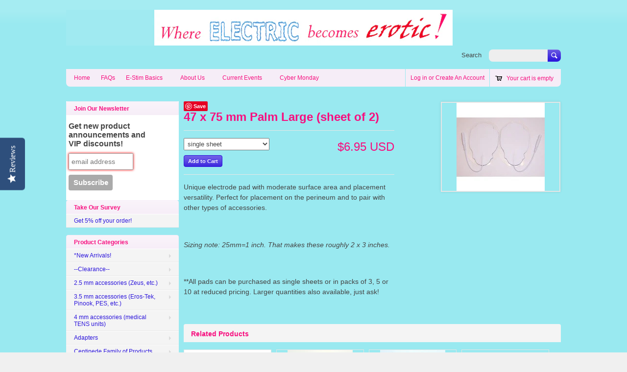

--- FILE ---
content_type: text/html; charset=utf-8
request_url: https://www.currentpleasures.com/products/electrodes-palm-47x75pkg-of-2
body_size: 15264
content:
<!doctype html>
<!--[if lt IE 7 ]> <html lang="en" class="no-js ie6"> <![endif]-->
<!--[if IE 7 ]>    <html lang="en" class="no-js ie7"> <![endif]-->
<!--[if IE 8 ]>    <html lang="en" class="no-js ie8"> <![endif]-->
<!--[if (gt IE 9)|!(IE)]><!--> <html lang="en" class="no-js"> <!--<![endif]-->
<head>










<script type="text/javascript">
(function e(){var e=document.createElement("script");e.type="text/javascript",e.async=true,e.src="//staticw2.yotpo.com/Wc2ni0TkqDV4rBqXKar1ct9xyvFPyAUzpxbtYM8Q/widget.js";var t=document.getElementsByTagName("script")[0];t.parentNode.insertBefore(e,t)})();
</script>
  
  <meta charset="UTF-8">
  <meta http-equiv="X-UA-Compatible" content="IE=edge,chrome=1">
  <link rel="canonical" href="https://www.currentpleasures.com/products/electrodes-palm-47x75pkg-of-2" /> 
  
  
  
  
  <meta name="description" content="Unique electrode pad with moderate surface area and placement versatility. Perfect for placement on the perineum and to pair with other types of accessories.    Sizing note: 25mm=1 inch. That makes these roughly 2 x 3 inches.    **All pads can be purchased as single sheets or in packs of 3, 5 or 10 at reduced pricing. " />
  

  <meta property="og:site_name" content="Current Pleasures" />
  
  <meta property="og:image" content="//www.currentpleasures.com/cdn/shop/products/palm_large_thb_compact.jpg?v=1571264542" />
    

  
  <title>47 x 75 mm Palm Large (sheet of 2) | Current Pleasures</title>
    
   
  <script src="//www.currentpleasures.com/cdn/shop/t/21/assets/wishlist.js?v=183871450898750368321416801369" type="text/javascript"></script>

  
  <script>window.performance && window.performance.mark && window.performance.mark('shopify.content_for_header.start');</script><meta id="shopify-digital-wallet" name="shopify-digital-wallet" content="/1789815/digital_wallets/dialog">
<link rel="alternate" type="application/json+oembed" href="https://www.currentpleasures.com/products/electrodes-palm-47x75pkg-of-2.oembed">
<script async="async" src="/checkouts/internal/preloads.js?locale=en-US"></script>
<script id="shopify-features" type="application/json">{"accessToken":"d3fef30259a20d543861835df8f0499d","betas":["rich-media-storefront-analytics"],"domain":"www.currentpleasures.com","predictiveSearch":true,"shopId":1789815,"locale":"en"}</script>
<script>var Shopify = Shopify || {};
Shopify.shop = "current-pleasures.myshopify.com";
Shopify.locale = "en";
Shopify.currency = {"active":"USD","rate":"1.0"};
Shopify.country = "US";
Shopify.theme = {"name":"megatronic-2014-11-23-b-LIVE_SITE","id":8831116,"schema_name":null,"schema_version":null,"theme_store_id":null,"role":"main"};
Shopify.theme.handle = "null";
Shopify.theme.style = {"id":null,"handle":null};
Shopify.cdnHost = "www.currentpleasures.com/cdn";
Shopify.routes = Shopify.routes || {};
Shopify.routes.root = "/";</script>
<script type="module">!function(o){(o.Shopify=o.Shopify||{}).modules=!0}(window);</script>
<script>!function(o){function n(){var o=[];function n(){o.push(Array.prototype.slice.apply(arguments))}return n.q=o,n}var t=o.Shopify=o.Shopify||{};t.loadFeatures=n(),t.autoloadFeatures=n()}(window);</script>
<script id="shop-js-analytics" type="application/json">{"pageType":"product"}</script>
<script defer="defer" async type="module" src="//www.currentpleasures.com/cdn/shopifycloud/shop-js/modules/v2/client.init-shop-cart-sync_BT-GjEfc.en.esm.js"></script>
<script defer="defer" async type="module" src="//www.currentpleasures.com/cdn/shopifycloud/shop-js/modules/v2/chunk.common_D58fp_Oc.esm.js"></script>
<script defer="defer" async type="module" src="//www.currentpleasures.com/cdn/shopifycloud/shop-js/modules/v2/chunk.modal_xMitdFEc.esm.js"></script>
<script type="module">
  await import("//www.currentpleasures.com/cdn/shopifycloud/shop-js/modules/v2/client.init-shop-cart-sync_BT-GjEfc.en.esm.js");
await import("//www.currentpleasures.com/cdn/shopifycloud/shop-js/modules/v2/chunk.common_D58fp_Oc.esm.js");
await import("//www.currentpleasures.com/cdn/shopifycloud/shop-js/modules/v2/chunk.modal_xMitdFEc.esm.js");

  window.Shopify.SignInWithShop?.initShopCartSync?.({"fedCMEnabled":true,"windoidEnabled":true});

</script>
<script>(function() {
  var isLoaded = false;
  function asyncLoad() {
    if (isLoaded) return;
    isLoaded = true;
    var urls = ["\/\/backinstock.useamp.com\/widget\/1351_1767153138.js?category=bis\u0026v=6\u0026shop=current-pleasures.myshopify.com"];
    for (var i = 0; i < urls.length; i++) {
      var s = document.createElement('script');
      s.type = 'text/javascript';
      s.async = true;
      s.src = urls[i];
      var x = document.getElementsByTagName('script')[0];
      x.parentNode.insertBefore(s, x);
    }
  };
  if(window.attachEvent) {
    window.attachEvent('onload', asyncLoad);
  } else {
    window.addEventListener('load', asyncLoad, false);
  }
})();</script>
<script id="__st">var __st={"a":1789815,"offset":-25200,"reqid":"64c7a17d-b8e0-4261-89b0-2096f242aa3f-1769150026","pageurl":"www.currentpleasures.com\/products\/electrodes-palm-47x75pkg-of-2","u":"c9665e06a9db","p":"product","rtyp":"product","rid":106273110};</script>
<script>window.ShopifyPaypalV4VisibilityTracking = true;</script>
<script id="form-persister">!function(){'use strict';const t='contact',e='new_comment',n=[[t,t],['blogs',e],['comments',e],[t,'customer']],o='password',r='form_key',c=['recaptcha-v3-token','g-recaptcha-response','h-captcha-response',o],s=()=>{try{return window.sessionStorage}catch{return}},i='__shopify_v',u=t=>t.elements[r],a=function(){const t=[...n].map((([t,e])=>`form[action*='/${t}']:not([data-nocaptcha='true']) input[name='form_type'][value='${e}']`)).join(',');var e;return e=t,()=>e?[...document.querySelectorAll(e)].map((t=>t.form)):[]}();function m(t){const e=u(t);a().includes(t)&&(!e||!e.value)&&function(t){try{if(!s())return;!function(t){const e=s();if(!e)return;const n=u(t);if(!n)return;const o=n.value;o&&e.removeItem(o)}(t);const e=Array.from(Array(32),(()=>Math.random().toString(36)[2])).join('');!function(t,e){u(t)||t.append(Object.assign(document.createElement('input'),{type:'hidden',name:r})),t.elements[r].value=e}(t,e),function(t,e){const n=s();if(!n)return;const r=[...t.querySelectorAll(`input[type='${o}']`)].map((({name:t})=>t)),u=[...c,...r],a={};for(const[o,c]of new FormData(t).entries())u.includes(o)||(a[o]=c);n.setItem(e,JSON.stringify({[i]:1,action:t.action,data:a}))}(t,e)}catch(e){console.error('failed to persist form',e)}}(t)}const f=t=>{if('true'===t.dataset.persistBound)return;const e=function(t,e){const n=function(t){return'function'==typeof t.submit?t.submit:HTMLFormElement.prototype.submit}(t).bind(t);return function(){let t;return()=>{t||(t=!0,(()=>{try{e(),n()}catch(t){(t=>{console.error('form submit failed',t)})(t)}})(),setTimeout((()=>t=!1),250))}}()}(t,(()=>{m(t)}));!function(t,e){if('function'==typeof t.submit&&'function'==typeof e)try{t.submit=e}catch{}}(t,e),t.addEventListener('submit',(t=>{t.preventDefault(),e()})),t.dataset.persistBound='true'};!function(){function t(t){const e=(t=>{const e=t.target;return e instanceof HTMLFormElement?e:e&&e.form})(t);e&&m(e)}document.addEventListener('submit',t),document.addEventListener('DOMContentLoaded',(()=>{const e=a();for(const t of e)f(t);var n;n=document.body,new window.MutationObserver((t=>{for(const e of t)if('childList'===e.type&&e.addedNodes.length)for(const t of e.addedNodes)1===t.nodeType&&'FORM'===t.tagName&&a().includes(t)&&f(t)})).observe(n,{childList:!0,subtree:!0,attributes:!1}),document.removeEventListener('submit',t)}))}()}();</script>
<script integrity="sha256-4kQ18oKyAcykRKYeNunJcIwy7WH5gtpwJnB7kiuLZ1E=" data-source-attribution="shopify.loadfeatures" defer="defer" src="//www.currentpleasures.com/cdn/shopifycloud/storefront/assets/storefront/load_feature-a0a9edcb.js" crossorigin="anonymous"></script>
<script data-source-attribution="shopify.dynamic_checkout.dynamic.init">var Shopify=Shopify||{};Shopify.PaymentButton=Shopify.PaymentButton||{isStorefrontPortableWallets:!0,init:function(){window.Shopify.PaymentButton.init=function(){};var t=document.createElement("script");t.src="https://www.currentpleasures.com/cdn/shopifycloud/portable-wallets/latest/portable-wallets.en.js",t.type="module",document.head.appendChild(t)}};
</script>
<script data-source-attribution="shopify.dynamic_checkout.buyer_consent">
  function portableWalletsHideBuyerConsent(e){var t=document.getElementById("shopify-buyer-consent"),n=document.getElementById("shopify-subscription-policy-button");t&&n&&(t.classList.add("hidden"),t.setAttribute("aria-hidden","true"),n.removeEventListener("click",e))}function portableWalletsShowBuyerConsent(e){var t=document.getElementById("shopify-buyer-consent"),n=document.getElementById("shopify-subscription-policy-button");t&&n&&(t.classList.remove("hidden"),t.removeAttribute("aria-hidden"),n.addEventListener("click",e))}window.Shopify?.PaymentButton&&(window.Shopify.PaymentButton.hideBuyerConsent=portableWalletsHideBuyerConsent,window.Shopify.PaymentButton.showBuyerConsent=portableWalletsShowBuyerConsent);
</script>
<script data-source-attribution="shopify.dynamic_checkout.cart.bootstrap">document.addEventListener("DOMContentLoaded",(function(){function t(){return document.querySelector("shopify-accelerated-checkout-cart, shopify-accelerated-checkout")}if(t())Shopify.PaymentButton.init();else{new MutationObserver((function(e,n){t()&&(Shopify.PaymentButton.init(),n.disconnect())})).observe(document.body,{childList:!0,subtree:!0})}}));
</script>

<script>window.performance && window.performance.mark && window.performance.mark('shopify.content_for_header.end');</script>

  
    <link href='//fonts.googleapis.com/css?family=Arvo' rel='stylesheet' type='text/css'>
   

  <link href="//www.currentpleasures.com/cdn/shop/t/21/assets/style.css?v=129736158022738526351750722953" rel="stylesheet" type="text/css" media="all" />  
  <link href="//www.currentpleasures.com/cdn/shop/t/21/assets/facebox.css?v=24388858100639518761416801365" rel="stylesheet" type="text/css" media="all" />
  <script src="//www.currentpleasures.com/cdn/shopifycloud/storefront/assets/themes_support/option_selection-b017cd28.js" type="text/javascript"></script>
  
  <meta name="google-site-verification" content="weKMTrotOWfu7fp5OMx_nW25rQpsqN3TEdnVHGiFrnQ" />
<link href="https://monorail-edge.shopifysvc.com" rel="dns-prefetch">
<script>(function(){if ("sendBeacon" in navigator && "performance" in window) {try {var session_token_from_headers = performance.getEntriesByType('navigation')[0].serverTiming.find(x => x.name == '_s').description;} catch {var session_token_from_headers = undefined;}var session_cookie_matches = document.cookie.match(/_shopify_s=([^;]*)/);var session_token_from_cookie = session_cookie_matches && session_cookie_matches.length === 2 ? session_cookie_matches[1] : "";var session_token = session_token_from_headers || session_token_from_cookie || "";function handle_abandonment_event(e) {var entries = performance.getEntries().filter(function(entry) {return /monorail-edge.shopifysvc.com/.test(entry.name);});if (!window.abandonment_tracked && entries.length === 0) {window.abandonment_tracked = true;var currentMs = Date.now();var navigation_start = performance.timing.navigationStart;var payload = {shop_id: 1789815,url: window.location.href,navigation_start,duration: currentMs - navigation_start,session_token,page_type: "product"};window.navigator.sendBeacon("https://monorail-edge.shopifysvc.com/v1/produce", JSON.stringify({schema_id: "online_store_buyer_site_abandonment/1.1",payload: payload,metadata: {event_created_at_ms: currentMs,event_sent_at_ms: currentMs}}));}}window.addEventListener('pagehide', handle_abandonment_event);}}());</script>
<script id="web-pixels-manager-setup">(function e(e,d,r,n,o){if(void 0===o&&(o={}),!Boolean(null===(a=null===(i=window.Shopify)||void 0===i?void 0:i.analytics)||void 0===a?void 0:a.replayQueue)){var i,a;window.Shopify=window.Shopify||{};var t=window.Shopify;t.analytics=t.analytics||{};var s=t.analytics;s.replayQueue=[],s.publish=function(e,d,r){return s.replayQueue.push([e,d,r]),!0};try{self.performance.mark("wpm:start")}catch(e){}var l=function(){var e={modern:/Edge?\/(1{2}[4-9]|1[2-9]\d|[2-9]\d{2}|\d{4,})\.\d+(\.\d+|)|Firefox\/(1{2}[4-9]|1[2-9]\d|[2-9]\d{2}|\d{4,})\.\d+(\.\d+|)|Chrom(ium|e)\/(9{2}|\d{3,})\.\d+(\.\d+|)|(Maci|X1{2}).+ Version\/(15\.\d+|(1[6-9]|[2-9]\d|\d{3,})\.\d+)([,.]\d+|)( \(\w+\)|)( Mobile\/\w+|) Safari\/|Chrome.+OPR\/(9{2}|\d{3,})\.\d+\.\d+|(CPU[ +]OS|iPhone[ +]OS|CPU[ +]iPhone|CPU IPhone OS|CPU iPad OS)[ +]+(15[._]\d+|(1[6-9]|[2-9]\d|\d{3,})[._]\d+)([._]\d+|)|Android:?[ /-](13[3-9]|1[4-9]\d|[2-9]\d{2}|\d{4,})(\.\d+|)(\.\d+|)|Android.+Firefox\/(13[5-9]|1[4-9]\d|[2-9]\d{2}|\d{4,})\.\d+(\.\d+|)|Android.+Chrom(ium|e)\/(13[3-9]|1[4-9]\d|[2-9]\d{2}|\d{4,})\.\d+(\.\d+|)|SamsungBrowser\/([2-9]\d|\d{3,})\.\d+/,legacy:/Edge?\/(1[6-9]|[2-9]\d|\d{3,})\.\d+(\.\d+|)|Firefox\/(5[4-9]|[6-9]\d|\d{3,})\.\d+(\.\d+|)|Chrom(ium|e)\/(5[1-9]|[6-9]\d|\d{3,})\.\d+(\.\d+|)([\d.]+$|.*Safari\/(?![\d.]+ Edge\/[\d.]+$))|(Maci|X1{2}).+ Version\/(10\.\d+|(1[1-9]|[2-9]\d|\d{3,})\.\d+)([,.]\d+|)( \(\w+\)|)( Mobile\/\w+|) Safari\/|Chrome.+OPR\/(3[89]|[4-9]\d|\d{3,})\.\d+\.\d+|(CPU[ +]OS|iPhone[ +]OS|CPU[ +]iPhone|CPU IPhone OS|CPU iPad OS)[ +]+(10[._]\d+|(1[1-9]|[2-9]\d|\d{3,})[._]\d+)([._]\d+|)|Android:?[ /-](13[3-9]|1[4-9]\d|[2-9]\d{2}|\d{4,})(\.\d+|)(\.\d+|)|Mobile Safari.+OPR\/([89]\d|\d{3,})\.\d+\.\d+|Android.+Firefox\/(13[5-9]|1[4-9]\d|[2-9]\d{2}|\d{4,})\.\d+(\.\d+|)|Android.+Chrom(ium|e)\/(13[3-9]|1[4-9]\d|[2-9]\d{2}|\d{4,})\.\d+(\.\d+|)|Android.+(UC? ?Browser|UCWEB|U3)[ /]?(15\.([5-9]|\d{2,})|(1[6-9]|[2-9]\d|\d{3,})\.\d+)\.\d+|SamsungBrowser\/(5\.\d+|([6-9]|\d{2,})\.\d+)|Android.+MQ{2}Browser\/(14(\.(9|\d{2,})|)|(1[5-9]|[2-9]\d|\d{3,})(\.\d+|))(\.\d+|)|K[Aa][Ii]OS\/(3\.\d+|([4-9]|\d{2,})\.\d+)(\.\d+|)/},d=e.modern,r=e.legacy,n=navigator.userAgent;return n.match(d)?"modern":n.match(r)?"legacy":"unknown"}(),u="modern"===l?"modern":"legacy",c=(null!=n?n:{modern:"",legacy:""})[u],f=function(e){return[e.baseUrl,"/wpm","/b",e.hashVersion,"modern"===e.buildTarget?"m":"l",".js"].join("")}({baseUrl:d,hashVersion:r,buildTarget:u}),m=function(e){var d=e.version,r=e.bundleTarget,n=e.surface,o=e.pageUrl,i=e.monorailEndpoint;return{emit:function(e){var a=e.status,t=e.errorMsg,s=(new Date).getTime(),l=JSON.stringify({metadata:{event_sent_at_ms:s},events:[{schema_id:"web_pixels_manager_load/3.1",payload:{version:d,bundle_target:r,page_url:o,status:a,surface:n,error_msg:t},metadata:{event_created_at_ms:s}}]});if(!i)return console&&console.warn&&console.warn("[Web Pixels Manager] No Monorail endpoint provided, skipping logging."),!1;try{return self.navigator.sendBeacon.bind(self.navigator)(i,l)}catch(e){}var u=new XMLHttpRequest;try{return u.open("POST",i,!0),u.setRequestHeader("Content-Type","text/plain"),u.send(l),!0}catch(e){return console&&console.warn&&console.warn("[Web Pixels Manager] Got an unhandled error while logging to Monorail."),!1}}}}({version:r,bundleTarget:l,surface:e.surface,pageUrl:self.location.href,monorailEndpoint:e.monorailEndpoint});try{o.browserTarget=l,function(e){var d=e.src,r=e.async,n=void 0===r||r,o=e.onload,i=e.onerror,a=e.sri,t=e.scriptDataAttributes,s=void 0===t?{}:t,l=document.createElement("script"),u=document.querySelector("head"),c=document.querySelector("body");if(l.async=n,l.src=d,a&&(l.integrity=a,l.crossOrigin="anonymous"),s)for(var f in s)if(Object.prototype.hasOwnProperty.call(s,f))try{l.dataset[f]=s[f]}catch(e){}if(o&&l.addEventListener("load",o),i&&l.addEventListener("error",i),u)u.appendChild(l);else{if(!c)throw new Error("Did not find a head or body element to append the script");c.appendChild(l)}}({src:f,async:!0,onload:function(){if(!function(){var e,d;return Boolean(null===(d=null===(e=window.Shopify)||void 0===e?void 0:e.analytics)||void 0===d?void 0:d.initialized)}()){var d=window.webPixelsManager.init(e)||void 0;if(d){var r=window.Shopify.analytics;r.replayQueue.forEach((function(e){var r=e[0],n=e[1],o=e[2];d.publishCustomEvent(r,n,o)})),r.replayQueue=[],r.publish=d.publishCustomEvent,r.visitor=d.visitor,r.initialized=!0}}},onerror:function(){return m.emit({status:"failed",errorMsg:"".concat(f," has failed to load")})},sri:function(e){var d=/^sha384-[A-Za-z0-9+/=]+$/;return"string"==typeof e&&d.test(e)}(c)?c:"",scriptDataAttributes:o}),m.emit({status:"loading"})}catch(e){m.emit({status:"failed",errorMsg:(null==e?void 0:e.message)||"Unknown error"})}}})({shopId: 1789815,storefrontBaseUrl: "https://www.currentpleasures.com",extensionsBaseUrl: "https://extensions.shopifycdn.com/cdn/shopifycloud/web-pixels-manager",monorailEndpoint: "https://monorail-edge.shopifysvc.com/unstable/produce_batch",surface: "storefront-renderer",enabledBetaFlags: ["2dca8a86"],webPixelsConfigList: [{"id":"821592125","configuration":"{\"yotpoStoreId\":\"Wc2ni0TkqDV4rBqXKar1ct9xyvFPyAUzpxbtYM8Q\"}","eventPayloadVersion":"v1","runtimeContext":"STRICT","scriptVersion":"8bb37a256888599d9a3d57f0551d3859","type":"APP","apiClientId":70132,"privacyPurposes":["ANALYTICS","MARKETING","SALE_OF_DATA"],"dataSharingAdjustments":{"protectedCustomerApprovalScopes":["read_customer_address","read_customer_email","read_customer_name","read_customer_personal_data","read_customer_phone"]}},{"id":"101777469","eventPayloadVersion":"v1","runtimeContext":"LAX","scriptVersion":"1","type":"CUSTOM","privacyPurposes":["ANALYTICS"],"name":"Google Analytics tag (migrated)"},{"id":"shopify-app-pixel","configuration":"{}","eventPayloadVersion":"v1","runtimeContext":"STRICT","scriptVersion":"0450","apiClientId":"shopify-pixel","type":"APP","privacyPurposes":["ANALYTICS","MARKETING"]},{"id":"shopify-custom-pixel","eventPayloadVersion":"v1","runtimeContext":"LAX","scriptVersion":"0450","apiClientId":"shopify-pixel","type":"CUSTOM","privacyPurposes":["ANALYTICS","MARKETING"]}],isMerchantRequest: false,initData: {"shop":{"name":"Current Pleasures","paymentSettings":{"currencyCode":"USD"},"myshopifyDomain":"current-pleasures.myshopify.com","countryCode":"US","storefrontUrl":"https:\/\/www.currentpleasures.com"},"customer":null,"cart":null,"checkout":null,"productVariants":[{"price":{"amount":6.95,"currencyCode":"USD"},"product":{"title":"47 x 75 mm Palm Large (sheet of 2)","vendor":"Current Pleasures","id":"106273110","untranslatedTitle":"47 x 75 mm Palm Large (sheet of 2)","url":"\/products\/electrodes-palm-47x75pkg-of-2","type":"Electrode"},"id":"243554788","image":{"src":"\/\/www.currentpleasures.com\/cdn\/shop\/products\/palm_large_thb.jpg?v=1571264542"},"sku":"P28","title":"single sheet","untranslatedTitle":"single sheet"},{"price":{"amount":18.77,"currencyCode":"USD"},"product":{"title":"47 x 75 mm Palm Large (sheet of 2)","vendor":"Current Pleasures","id":"106273110","untranslatedTitle":"47 x 75 mm Palm Large (sheet of 2)","url":"\/products\/electrodes-palm-47x75pkg-of-2","type":"Electrode"},"id":"25002255561","image":{"src":"\/\/www.currentpleasures.com\/cdn\/shop\/products\/palm_large_thb.jpg?v=1571264542"},"sku":"P28-3","title":"pack of 3 (10% off)","untranslatedTitle":"pack of 3 (10% off)"},{"price":{"amount":26.06,"currencyCode":"USD"},"product":{"title":"47 x 75 mm Palm Large (sheet of 2)","vendor":"Current Pleasures","id":"106273110","untranslatedTitle":"47 x 75 mm Palm Large (sheet of 2)","url":"\/products\/electrodes-palm-47x75pkg-of-2","type":"Electrode"},"id":"25002255625","image":{"src":"\/\/www.currentpleasures.com\/cdn\/shop\/products\/palm_large_thb.jpg?v=1571264542"},"sku":"P28-5","title":"pack of 5 (25% off)","untranslatedTitle":"pack of 5 (25% off)"},{"price":{"amount":45.18,"currencyCode":"USD"},"product":{"title":"47 x 75 mm Palm Large (sheet of 2)","vendor":"Current Pleasures","id":"106273110","untranslatedTitle":"47 x 75 mm Palm Large (sheet of 2)","url":"\/products\/electrodes-palm-47x75pkg-of-2","type":"Electrode"},"id":"25002255689","image":{"src":"\/\/www.currentpleasures.com\/cdn\/shop\/products\/palm_large_thb.jpg?v=1571264542"},"sku":"P28-10","title":"pack of 10 (35% off)","untranslatedTitle":"pack of 10 (35% off)"}],"purchasingCompany":null},},"https://www.currentpleasures.com/cdn","fcfee988w5aeb613cpc8e4bc33m6693e112",{"modern":"","legacy":""},{"shopId":"1789815","storefrontBaseUrl":"https:\/\/www.currentpleasures.com","extensionBaseUrl":"https:\/\/extensions.shopifycdn.com\/cdn\/shopifycloud\/web-pixels-manager","surface":"storefront-renderer","enabledBetaFlags":"[\"2dca8a86\"]","isMerchantRequest":"false","hashVersion":"fcfee988w5aeb613cpc8e4bc33m6693e112","publish":"custom","events":"[[\"page_viewed\",{}],[\"product_viewed\",{\"productVariant\":{\"price\":{\"amount\":6.95,\"currencyCode\":\"USD\"},\"product\":{\"title\":\"47 x 75 mm Palm Large (sheet of 2)\",\"vendor\":\"Current Pleasures\",\"id\":\"106273110\",\"untranslatedTitle\":\"47 x 75 mm Palm Large (sheet of 2)\",\"url\":\"\/products\/electrodes-palm-47x75pkg-of-2\",\"type\":\"Electrode\"},\"id\":\"243554788\",\"image\":{\"src\":\"\/\/www.currentpleasures.com\/cdn\/shop\/products\/palm_large_thb.jpg?v=1571264542\"},\"sku\":\"P28\",\"title\":\"single sheet\",\"untranslatedTitle\":\"single sheet\"}}]]"});</script><script>
  window.ShopifyAnalytics = window.ShopifyAnalytics || {};
  window.ShopifyAnalytics.meta = window.ShopifyAnalytics.meta || {};
  window.ShopifyAnalytics.meta.currency = 'USD';
  var meta = {"product":{"id":106273110,"gid":"gid:\/\/shopify\/Product\/106273110","vendor":"Current Pleasures","type":"Electrode","handle":"electrodes-palm-47x75pkg-of-2","variants":[{"id":243554788,"price":695,"name":"47 x 75 mm Palm Large (sheet of 2) - single sheet","public_title":"single sheet","sku":"P28"},{"id":25002255561,"price":1877,"name":"47 x 75 mm Palm Large (sheet of 2) - pack of 3 (10% off)","public_title":"pack of 3 (10% off)","sku":"P28-3"},{"id":25002255625,"price":2606,"name":"47 x 75 mm Palm Large (sheet of 2) - pack of 5 (25% off)","public_title":"pack of 5 (25% off)","sku":"P28-5"},{"id":25002255689,"price":4518,"name":"47 x 75 mm Palm Large (sheet of 2) - pack of 10 (35% off)","public_title":"pack of 10 (35% off)","sku":"P28-10"}],"remote":false},"page":{"pageType":"product","resourceType":"product","resourceId":106273110,"requestId":"64c7a17d-b8e0-4261-89b0-2096f242aa3f-1769150026"}};
  for (var attr in meta) {
    window.ShopifyAnalytics.meta[attr] = meta[attr];
  }
</script>
<script class="analytics">
  (function () {
    var customDocumentWrite = function(content) {
      var jquery = null;

      if (window.jQuery) {
        jquery = window.jQuery;
      } else if (window.Checkout && window.Checkout.$) {
        jquery = window.Checkout.$;
      }

      if (jquery) {
        jquery('body').append(content);
      }
    };

    var hasLoggedConversion = function(token) {
      if (token) {
        return document.cookie.indexOf('loggedConversion=' + token) !== -1;
      }
      return false;
    }

    var setCookieIfConversion = function(token) {
      if (token) {
        var twoMonthsFromNow = new Date(Date.now());
        twoMonthsFromNow.setMonth(twoMonthsFromNow.getMonth() + 2);

        document.cookie = 'loggedConversion=' + token + '; expires=' + twoMonthsFromNow;
      }
    }

    var trekkie = window.ShopifyAnalytics.lib = window.trekkie = window.trekkie || [];
    if (trekkie.integrations) {
      return;
    }
    trekkie.methods = [
      'identify',
      'page',
      'ready',
      'track',
      'trackForm',
      'trackLink'
    ];
    trekkie.factory = function(method) {
      return function() {
        var args = Array.prototype.slice.call(arguments);
        args.unshift(method);
        trekkie.push(args);
        return trekkie;
      };
    };
    for (var i = 0; i < trekkie.methods.length; i++) {
      var key = trekkie.methods[i];
      trekkie[key] = trekkie.factory(key);
    }
    trekkie.load = function(config) {
      trekkie.config = config || {};
      trekkie.config.initialDocumentCookie = document.cookie;
      var first = document.getElementsByTagName('script')[0];
      var script = document.createElement('script');
      script.type = 'text/javascript';
      script.onerror = function(e) {
        var scriptFallback = document.createElement('script');
        scriptFallback.type = 'text/javascript';
        scriptFallback.onerror = function(error) {
                var Monorail = {
      produce: function produce(monorailDomain, schemaId, payload) {
        var currentMs = new Date().getTime();
        var event = {
          schema_id: schemaId,
          payload: payload,
          metadata: {
            event_created_at_ms: currentMs,
            event_sent_at_ms: currentMs
          }
        };
        return Monorail.sendRequest("https://" + monorailDomain + "/v1/produce", JSON.stringify(event));
      },
      sendRequest: function sendRequest(endpointUrl, payload) {
        // Try the sendBeacon API
        if (window && window.navigator && typeof window.navigator.sendBeacon === 'function' && typeof window.Blob === 'function' && !Monorail.isIos12()) {
          var blobData = new window.Blob([payload], {
            type: 'text/plain'
          });

          if (window.navigator.sendBeacon(endpointUrl, blobData)) {
            return true;
          } // sendBeacon was not successful

        } // XHR beacon

        var xhr = new XMLHttpRequest();

        try {
          xhr.open('POST', endpointUrl);
          xhr.setRequestHeader('Content-Type', 'text/plain');
          xhr.send(payload);
        } catch (e) {
          console.log(e);
        }

        return false;
      },
      isIos12: function isIos12() {
        return window.navigator.userAgent.lastIndexOf('iPhone; CPU iPhone OS 12_') !== -1 || window.navigator.userAgent.lastIndexOf('iPad; CPU OS 12_') !== -1;
      }
    };
    Monorail.produce('monorail-edge.shopifysvc.com',
      'trekkie_storefront_load_errors/1.1',
      {shop_id: 1789815,
      theme_id: 8831116,
      app_name: "storefront",
      context_url: window.location.href,
      source_url: "//www.currentpleasures.com/cdn/s/trekkie.storefront.8d95595f799fbf7e1d32231b9a28fd43b70c67d3.min.js"});

        };
        scriptFallback.async = true;
        scriptFallback.src = '//www.currentpleasures.com/cdn/s/trekkie.storefront.8d95595f799fbf7e1d32231b9a28fd43b70c67d3.min.js';
        first.parentNode.insertBefore(scriptFallback, first);
      };
      script.async = true;
      script.src = '//www.currentpleasures.com/cdn/s/trekkie.storefront.8d95595f799fbf7e1d32231b9a28fd43b70c67d3.min.js';
      first.parentNode.insertBefore(script, first);
    };
    trekkie.load(
      {"Trekkie":{"appName":"storefront","development":false,"defaultAttributes":{"shopId":1789815,"isMerchantRequest":null,"themeId":8831116,"themeCityHash":"15180522376181943395","contentLanguage":"en","currency":"USD","eventMetadataId":"ff4fe9af-b357-4509-b6a8-1c1ac1db291e"},"isServerSideCookieWritingEnabled":true,"monorailRegion":"shop_domain","enabledBetaFlags":["65f19447"]},"Session Attribution":{},"S2S":{"facebookCapiEnabled":false,"source":"trekkie-storefront-renderer","apiClientId":580111}}
    );

    var loaded = false;
    trekkie.ready(function() {
      if (loaded) return;
      loaded = true;

      window.ShopifyAnalytics.lib = window.trekkie;

      var originalDocumentWrite = document.write;
      document.write = customDocumentWrite;
      try { window.ShopifyAnalytics.merchantGoogleAnalytics.call(this); } catch(error) {};
      document.write = originalDocumentWrite;

      window.ShopifyAnalytics.lib.page(null,{"pageType":"product","resourceType":"product","resourceId":106273110,"requestId":"64c7a17d-b8e0-4261-89b0-2096f242aa3f-1769150026","shopifyEmitted":true});

      var match = window.location.pathname.match(/checkouts\/(.+)\/(thank_you|post_purchase)/)
      var token = match? match[1]: undefined;
      if (!hasLoggedConversion(token)) {
        setCookieIfConversion(token);
        window.ShopifyAnalytics.lib.track("Viewed Product",{"currency":"USD","variantId":243554788,"productId":106273110,"productGid":"gid:\/\/shopify\/Product\/106273110","name":"47 x 75 mm Palm Large (sheet of 2) - single sheet","price":"6.95","sku":"P28","brand":"Current Pleasures","variant":"single sheet","category":"Electrode","nonInteraction":true,"remote":false},undefined,undefined,{"shopifyEmitted":true});
      window.ShopifyAnalytics.lib.track("monorail:\/\/trekkie_storefront_viewed_product\/1.1",{"currency":"USD","variantId":243554788,"productId":106273110,"productGid":"gid:\/\/shopify\/Product\/106273110","name":"47 x 75 mm Palm Large (sheet of 2) - single sheet","price":"6.95","sku":"P28","brand":"Current Pleasures","variant":"single sheet","category":"Electrode","nonInteraction":true,"remote":false,"referer":"https:\/\/www.currentpleasures.com\/products\/electrodes-palm-47x75pkg-of-2"});
      }
    });


        var eventsListenerScript = document.createElement('script');
        eventsListenerScript.async = true;
        eventsListenerScript.src = "//www.currentpleasures.com/cdn/shopifycloud/storefront/assets/shop_events_listener-3da45d37.js";
        document.getElementsByTagName('head')[0].appendChild(eventsListenerScript);

})();</script>
  <script>
  if (!window.ga || (window.ga && typeof window.ga !== 'function')) {
    window.ga = function ga() {
      (window.ga.q = window.ga.q || []).push(arguments);
      if (window.Shopify && window.Shopify.analytics && typeof window.Shopify.analytics.publish === 'function') {
        window.Shopify.analytics.publish("ga_stub_called", {}, {sendTo: "google_osp_migration"});
      }
      console.error("Shopify's Google Analytics stub called with:", Array.from(arguments), "\nSee https://help.shopify.com/manual/promoting-marketing/pixels/pixel-migration#google for more information.");
    };
    if (window.Shopify && window.Shopify.analytics && typeof window.Shopify.analytics.publish === 'function') {
      window.Shopify.analytics.publish("ga_stub_initialized", {}, {sendTo: "google_osp_migration"});
    }
  }
</script>
<script
  defer
  src="https://www.currentpleasures.com/cdn/shopifycloud/perf-kit/shopify-perf-kit-3.0.4.min.js"
  data-application="storefront-renderer"
  data-shop-id="1789815"
  data-render-region="gcp-us-central1"
  data-page-type="product"
  data-theme-instance-id="8831116"
  data-theme-name=""
  data-theme-version=""
  data-monorail-region="shop_domain"
  data-resource-timing-sampling-rate="10"
  data-shs="true"
  data-shs-beacon="true"
  data-shs-export-with-fetch="true"
  data-shs-logs-sample-rate="1"
  data-shs-beacon-endpoint="https://www.currentpleasures.com/api/collect"
></script>
</head>

<body class=" template-product" id="47-x-75-mm-palm-large-sheet-of-2">

  <!-- Header -->
  <div id="header-wrapper">
    <div id="header" class="wrapper clearfix">
      
       <strong id="site-title"> 
        <a href="/" title="Home">
           <img src="//www.currentpleasures.com/cdn/shop/t/21/assets/logo.png?v=66077581973212853111416801368" alt="Current Pleasures" />         
        </a>
       </strong> 

      <form id="search" action="/search" method="get">
        <label for="top-search-input" class="search-label">Search</label>
        <input type="text" id="top-search-input" name="q" class="search-input" value="" accesskey="4" autocomplete="off" />
        <input type="submit" class="search-submit" value="Search" />
      </form>
      
    </div><!-- /#header -->
  </div><!-- /#header-wrapper -->
    
    
  <div id="main-wrapper">

    <!-- Top Menu -->
    <div id="top-menu" class="wrapper clearfix top-menu">
      <ul id="nav">
        
        <li class="top ">
          
          
            <a class="root" href="/">Home</a>
          
        </li>
        
        <li class="top ">
          
          
            <a class="root" href="/pages/faqs">FAQs</a>
          
        </li>
        
        <li class="top ">
          
          
          <div class="has-dropdown">
            <a class="root">E-Stim Basics<span class="dd-arrow"></span></a>
            <ul class="dd">
              
              <li><a  href="/pages/e-stim-basics">Getting Started</a></li>
              
              <li><a  href="/pages/instructions-safety">Safety</a></li>
              
              <li><a  href="/pages/links">Helpful Links</a></li>
              
            </ul>
          </div>
          
        </li>
        
        <li class="top ">
          
          
          <div class="has-dropdown">
            <a class="root">About Us<span class="dd-arrow"></span></a>
            <ul class="dd">
              
              <li><a  href="/pages/low-price-guarantee">Low Price Guarantee</a></li>
              
              <li><a  href="/pages/rewards-program">Rewards Program</a></li>
              
              <li><a  href="/pages/contact-us">Contact Us</a></li>
              
              <li><a  href="/pages/about-us">Who We Are</a></li>
              
            </ul>
          </div>
          
        </li>
        
        <li class="top ">
          
          
          <div class="has-dropdown">
            <a class="root">Current Events<span class="dd-arrow"></span></a>
            <ul class="dd">
              
              <li><a  href="/blogs/news">Blog</a></li>
              
              <li><a  href="/blogs/newsletter">Newsletter</a></li>
              
            </ul>
          </div>
          
        </li>
        
        <li class="top ">
          
          
            <a class="root" href="/pages/black-friday">Cyber Monday</a>
          
        </li>
        
      </ul><!-- /#nav -->
    
      <ul id="customer-controls">
        
        <li class="customer-account-links">
          
          <p><a href="/account/login" id="customer_login_link">Log in</a> <span style="color: #f70f7f">or</span> <a href="/account/register" id="customer_register_link">Create An Account</a></p>
          
        </li>
             
      
           
      
        <li class="cart-link">
          <a href="/cart" class="num-items-in-cart">
            <span id="top-cartlink-text" class="icon">
              
                Your cart is empty
              
            </span>
          </a>             
        </li>
      </ul><!-- #customer-controls -->
    </div><!-- /#top-menu --> 
  
  
  
    <!-- Main Content -->
    <div id="main" class="wrapper clearfix">
      <div class="content-wrapper clearfix">
          
        
          <div class="col-content">
  
  <div id="single-product" class="product-electrodes-palm-47x75pkg-of-2 clearfix">
  
    <div id="product-photos" class="clearfix">
      <div class="large-thumb">
        <a class="lightbox" href="//www.currentpleasures.com/cdn/shop/products/palm_large_thb_large.jpg?v=1571264542">
          <img src="//www.currentpleasures.com/cdn/shop/products/palm_large_thb_medium.jpg?v=1571264542" alt="47 x 75 mm Palm Large (sheet of 2)" />
        </a>
      </div>
      
           
    </div><!-- /#product-photos -->
      
    <div id="product-details" class="right">
      <div class="product-name">
<a href="//www.pinterest.com/pin/create/button/?url=https://www.currentpleasures.com/products/electrodes-palm-47x75pkg-of-2&media=//www.currentpleasures.com/cdn/shop/products/palm_large_thb_large.jpg?v=1571264542&description=CurrentPleasures.com" data-pin-do="buttonPin" data-pin-config="none"><img src="//assets.pinterest.com/images/pidgets/pin_it_button.png" /></a>    

        <h1>47 x 75 mm Palm Large (sheet of 2)</h1>
      </div>

<div class="yotpo bottomLine"
    data-appkey="Wc2ni0TkqDV4rBqXKar1ct9xyvFPyAUzpxbtYM8Q"
    data-domain="current-pleasures.myshopify.com"
    data-product-id="106273110"
    data-product-models="106273110"
    data-name="47 x 75 mm Palm Large (sheet of 2)"
    data-url=""
    data-image-url="//www.currentpleasures.com/cdn/shop/products/palm_large_thb_large.jpg%3Fv=1571264542"
    data-description="&lt;p&gt;Unique electrode pad with moderate surface area and placement versatility. Perfect for placement on the perineum and to pair with other types of accessories. &lt;/p&gt;
&lt;p&gt; &lt;/p&gt;
&lt;p&gt;&lt;em&gt;Sizing note: 25mm=1 inch. That makes these roughly 2 x 3 inches. &lt;/em&gt;&lt;/p&gt;
&lt;p&gt; &lt;/p&gt;
&lt;p&gt;**All pads can be purchased as single sheets or in packs of 3, 5 or 10 at reduced pricing. Larger quantities also available, just ask!&lt;/p&gt;
&lt;p&gt; &lt;/p&gt;"
    data-bread-crumbs="breast;electrode;pad;perineum;scrotum;">
</div>


      <div class="options clearfix">      
        
        <p id="add-to-cart-msg"></p>                                                        
        <p class="price"></p>
        
        <form action="/cart/add" method="post" class="variants clearfix">       
                                                                                
          <div class="variants-wrapper"> 
            <select id="product-select" name="id">
              
              <option value="243554788">single sheet - $6.95</option>
              
              <option value="25002255561">pack of 3 (10% off) - $18.77</option>
              
              <option value="25002255625">pack of 5 (25% off) - $26.06</option>
              
              <option value="25002255689">pack of 10 (35% off) - $45.18</option>
              
            </select>
          </div>
          <input class="btn" type="submit" name="add" id="add-to-cart" value="Add to Cart" />
          

        </form>
     
        
      </div><!-- /.options -->
      
      <div class="description">
                

        <p>Unique electrode pad with moderate surface area and placement versatility. Perfect for placement on the perineum and to pair with other types of accessories. </p>
<p> </p>
<p><em>Sizing note: 25mm=1 inch. That makes these roughly 2 x 3 inches. </em></p>
<p> </p>
<p>**All pads can be purchased as single sheets or in packs of 3, 5 or 10 at reduced pricing. Larger quantities also available, just ask!</p>
<p> </p>
      </div>      
    </div><!-- /#product-details -->

              <div class="yotpo yotpo-main-widget"
              data-product-id="106273110"
              data-name="47 x 75 mm Palm Large (sheet of 2)"
              data-url=""
              data-image-url="//www.currentpleasures.com/cdn/shop/products/palm_large_thb_large.jpg%3Fv=1571264542"
              data-description="&lt;p&gt;Unique electrode pad with moderate surface area and placement versatility. Perfect for placement on the perineum and to pair with other types of accessories. &lt;/p&gt;
&lt;p&gt; &lt;/p&gt;
&lt;p&gt;&lt;em&gt;Sizing note: 25mm=1 inch. That makes these roughly 2 x 3 inches. &lt;/em&gt;&lt;/p&gt;
&lt;p&gt; &lt;/p&gt;
&lt;p&gt;**All pads can be purchased as single sheets or in packs of 3, 5 or 10 at reduced pricing. Larger quantities also available, just ask!&lt;/p&gt;
&lt;p&gt; &lt;/p&gt;">
              </div> 


  </div><!-- /#single-product -->

  <div class="productlist-wrapper condensed">
  
  
  
  
  
  
  
    <h3 class="section-header">Related Products</h3>
    <ul class="related-products thumbgrid clearfix">
    
    
    
      
        <li>
        	<div class="product-photo"><a href="/collections/electrode-pads/products/electrode-pad-assortment"><img src="//www.currentpleasures.com/cdn/shop/products/all_pad_variety_thb_medium.jpg?v=1571264546" alt="Electrode Pad Assortment" /></a></div>
        	<div class="product-desc">
        		<h3 class="product-title"><a href="/collections/electrode-pads/products/electrode-pad-assortment">Electrode Pad Assortment</a></h3>
        		<p class="product-price">
        		
        			$79.95
                  								
        		
        		</p>
        	</div>
        </li>
      
    
      
        <li>
        	<div class="product-photo"><a href="/collections/electrode-pads/products/female-pleasure-pack"><img src="//www.currentpleasures.com/cdn/shop/products/y3mQ0sjn8YBr49hpMThnD4W7-PJKnmCyCurNyqPriR7_PdwGDjRBQ_Nfa1GwL-C8iaTYFGdl1LspTr8xUBbp9kST9ceFNj4Qj99-lIbN-AZ7H0Vxcmvq9dz6Z21VobEEdxYo1K8UlsJhC0JxjN6vQTVp12WjOtsT9lDhmISsqvA6mc_medium.jpg?v=1571264545" alt="Female pleasure pack" /></a></div>
        	<div class="product-desc">
        		<h3 class="product-title"><a href="/collections/electrode-pads/products/female-pleasure-pack">Female pleasure pack</a></h3>
        		<p class="product-price">
        		
        			$37.95
                  								
        		
        		</p>
        	</div>
        </li>
      
    
      
        <li>
        	<div class="product-photo"><a href="/collections/electrode-pads/products/the-ultimate-penis-pack"><img src="//www.currentpleasures.com/cdn/shop/products/y3mKEH4C7f4_hDmKU4zrpTzlTT3Ei28mwe7QfoFdM35MAh95TUpNyIardJQJnf9I6ERz7uTdqo-0WbVmAvy2lVLzlZWFpKVi-I_w1ffbvzpX6x5hHY7bvbKE02AhXykt2ZMReDGPE7x67Ii8plu9VDm0yxRrDbPpxZxdAOhYp7vU7w_medium.jpg?v=1571264545" alt="Penis Pleasure Pack" /></a></div>
        	<div class="product-desc">
        		<h3 class="product-title"><a href="/collections/electrode-pads/products/the-ultimate-penis-pack">Penis Pleasure Pack</a></h3>
        		<p class="product-price">
        		
        			$37.95
                  								
        		
        		</p>
        	</div>
        </li>
      
    
      
        <li class="last-in-row">
        	<div class="product-photo"><a href="/collections/electrode-pads/products/electrodes-15x40-rounded"><img src="//www.currentpleasures.com/cdn/shop/products/P01_medium.jpg?v=1571264540" alt="15 x 40 mm Rounded Corners Rectangle (sheet of 4)" /></a></div>
        	<div class="product-desc">
        		<h3 class="product-title"><a href="/collections/electrode-pads/products/electrodes-15x40-rounded">15 x 40 mm Rounded Corners Recta...</a></h3>
        		<p class="product-price">
        		 
                  <small>from</small> $5.95
        		
        		</p>
        	</div>
        </li>
      
    
      
        <li>
        	<div class="product-photo"><a href="/collections/electrode-pads/products/electrodes-20x60-oval"><img src="//www.currentpleasures.com/cdn/shop/products/15x60_thb_medium.jpg?v=1571264542" alt="15 x 60 mm Oval Small (sheet of 2)" /></a></div>
        	<div class="product-desc">
        		<h3 class="product-title"><a href="/collections/electrode-pads/products/electrodes-20x60-oval">15 x 60 mm Oval Small (sheet of 2)</a></h3>
        		<p class="product-price">
        		 
                  <small>from</small> $4.95
        		
        		</p>
        	</div>
        </li>
      
    
      
        <li>
        	<div class="product-photo"><a href="/collections/electrode-pads/products/electrodes-20x40-moons-set-of-4"><img src="//www.currentpleasures.com/cdn/shop/products/0bb82ce9ccd1dea4a5219b91732ec8e9_medium.jpg?v=1571264541" alt="20 x 40 mm Moon (sheet of 4)" /></a></div>
        	<div class="product-desc">
        		<h3 class="product-title"><a href="/collections/electrode-pads/products/electrodes-20x40-moons-set-of-4">20 x 40 mm Moon (sheet of 4)</a></h3>
        		<p class="product-price">
        		 
                  <small>from</small> $5.95
        		
        		</p>
        	</div>
        </li>
      
    
    </ul>
  
</div>


   


</div><!-- /.col-content -->



<div class="col-browse">
  
<!-- Widget: display some text -->
  <section class="widget widget-text">
    <div class="widget-header">
      <h3>Join Our Newsletter</h3>
    </div>
    <div class="widget-content">
      <!-- Begin MailChimp Signup Form -->
<link href="//cdn-images.mailchimp.com/embedcode/slim-081711.css" rel="stylesheet" type="text/css">
<style type="text/css">
	#mc_embed_signup{background:#fff; clear:left; font:14px Helvetica,Arial,sans-serif;  width:180px;}
	/* Add your own MailChimp form style overrides in your site stylesheet or in this style block.
	   We recommend moving this block and the preceding CSS link to the HEAD of your HTML file. */
</style>
<div id="mc_embed_signup">
<form action="http://currentpleasures.us6.list-manage.com/subscribe/post?u=d212ef411268a08ee1b9a6f7e&amp;id=207c2ec05d" method="post" id="mc-embedded-subscribe-form" name="mc-embedded-subscribe-form" class="validate" target="_blank" novalidate>
	<label for="mce-EMAIL">Get new product announcements and VIP discounts! </label>
	<input type="email" value="" name="EMAIL" class="email" id="mce-EMAIL" placeholder="email address" required>
	<div class="clear"><input type="submit" value="Subscribe" name="subscribe" id="mc-embedded-subscribe" class="button"></div>
</form>
</div>

<!--End mc_embed_signup-->
    </div>
</section>




    <!-- Widget: display a poll -->
    <div class="widget widget-linklist">
        <div class="widget-header">
            <h3>Take Our Survey</h3>
        </div>
        <div class="widget-content">
          <ul>
            <a href="/pages/survey">Get 5% off your order! </a>
          </ul>
        </div>
    </div>



<!-- Widget: list all collections -->
<div class="widget widget-linklist" id="widget-allcollections">
	<div class="widget-header">
		<h3><a href="/collections">Product Categories</a></h3>
	</div>
	<div class="widget-content">
		<ul>
		
			<li><a href="/collections/new-arrivals" title="*New Arrivals!">*New Arrivals!<span class="arrow"></span></a></li>
		
			<li><a href="/collections/clearance" title="--Clearance--">--Clearance--<span class="arrow"></span></a></li>
		
			<li><a href="/collections/2-5-mm-accessories-zeus-etc" title="2.5 mm accessories (Zeus, etc.)">2.5 mm accessories (Zeus, etc.)<span class="arrow"></span></a></li>
		
			<li><a href="/collections/3-5-mm-accessories-eros-tek-pinook-etc" title="3.5 mm accessories (Eros-Tek, Pinook, PES, etc.)">3.5 mm accessories (Eros-Tek, Pinook, PES, etc.)<span class="arrow"></span></a></li>
		
			<li><a href="/collections/4-mm-accessories-medical-tens-units" title="4 mm accessories (medical TENS units)">4 mm accessories (medical TENS units)<span class="arrow"></span></a></li>
		
			<li><a href="/collections/adapters" title="Adapters">Adapters<span class="arrow"></span></a></li>
		
			<li><a href="/collections/centepede-family-of-products" title="Centipede Family of Products">Centipede Family of Products<span class="arrow"></span></a></li>
		
			<li><a href="/collections/clamps" title="Clamps">Clamps<span class="arrow"></span></a></li>
		
			<li><a href="/collections/conductive-cloth" title="Conductive Cloth">Conductive Cloth<span class="arrow"></span></a></li>
		
			<li><a href="/collections/conductive-rubber-accessories" title="Conductive Rubber & Accessories">Conductive Rubber & Accessories<span class="arrow"></span></a></li>
		
			<li><a href="/collections/do-it-yourself" title="Do it Yourself!">Do it Yourself!<span class="arrow"></span></a></li>
		
			<li><a href="/collections/electrocupping" title="Electrocupping">Electrocupping<span class="arrow"></span></a></li>
		
			<li><a href="/collections/electrode-pads" title="Electrode Pads">Electrode Pads<span class="arrow"></span></a></li>
		
			<li><a href="/collections/skin-and-topical-toys" title="Erotic Touch">Erotic Touch<span class="arrow"></span></a></li>
		
			<li><a href="/collections/frontpage-1" title="Featured">Featured<span class="arrow"></span></a></li>
		
			<li><a href="/collections/for-her" title="For her...">For her...<span class="arrow"></span></a></li>
		
			<li><a href="/collections/for-him" title="For him...">For him...<span class="arrow"></span></a></li>
		
			<li><a href="/collections/gels-and-lubricants" title="Gels and lubricants">Gels and lubricants<span class="arrow"></span></a></li>
		
			<li><a href="/collections/insertables" title="Insertables">Insertables<span class="arrow"></span></a></li>
		
			<li><a href="/collections/kits-and-combo-packs" title="Kits and Combo Packs">Kits and Combo Packs<span class="arrow"></span></a></li>
		
			<li><a href="/collections/nipple-toys" title="Nipple and breast toys">Nipple and breast toys<span class="arrow"></span></a></li>
		
			<li><a href="/collections/power-sources" title="Power Sources">Power Sources<span class="arrow"></span></a></li>
		
			<li><a href="/collections/shoes" title="Shoes">Shoes<span class="arrow"></span></a></li>
		
			<li><a href="/collections/snaps" title="Snaps">Snaps<span class="arrow"></span></a></li>
		
			<li><a href="/collections/stainless-steel-sounds-rings-etc" title="Stainless Steel (Sounds, rings, etc.)">Stainless Steel (Sounds, rings, etc.)<span class="arrow"></span></a></li>
		
			<li><a href="/collections/tape" title="Tapes and Wraps">Tapes and Wraps<span class="arrow"></span></a></li>
		
			<li><a href="/collections/tri-phase" title="Tri-phase">Tri-phase<span class="arrow"></span></a></li>
		
			<li><a href="/collections/violet-wand-compatible" title="Violet Wand Compatible!">Violet Wand Compatible!<span class="arrow"></span></a></li>
		
			<li><a href="/collections/wires" title="Wires">Wires<span class="arrow"></span></a></li>
		
		</ul>
	</div>		
</div><!-- /.widget -->











  
<div id="widget-socialmedia" class="widget widget-linklist">
  <ul>
    <li id="sm-facebook"><a href="https://www.facebook.com/pages/Current-Pleasures/426873827366769">Like us on Facebook!</a></li>
    <li id="sm-twitter"><a href="https://twitter.com/ElectricErotic">new! Follow us on Twitter!</a></li>
    
    
    <li id="sm-pinterest"><a href="http://www.pinterest.com/currentpleasure/">Follow us on Pinterest</a></li>
  </ul>
</div>
  
  






</div><!-- /#col-browse -->

        
        
      </div><!-- /.content -->
    </div><!-- /#main -->
  
  </div><!-- /#main-wrapper -->



  <!-- Footer -->
  <div id="footer-wrapper">
    <div id="footer" class="wrapper clearfix">
            
      
      
      <div class="footer-linklists footer-col">
        	
<div class="footer-linklist">				
	<h3></h3>
	<ul>
			
	</ul>
</div>
       
        	
<div class="footer-linklist">				
	<h3>Policies/Legal</h3>
	<ul>
		
      <li class="first">
				<a href="/pages/returns"><span class="arrow"></span>Returns</a>
			</li>
    
      <li>
				<a href="/pages/privacy-policy"><span class="arrow"></span>Privacy</a>
			</li>
    
      <li class="last">
				<a href="/pages/terms-of-service"><span class="arrow"></span>Terms</a>
			</li>
    	
	</ul>
</div>
       
        	
<div class="footer-linklist">				
	<h3>Navigation</h3>
	<ul>
		
      <li class="first">
				<a href="/"><span class="arrow"></span>Home</a>
			</li>
    
      <li>
				<a href="/collections/all"><span class="arrow"></span>Catalog</a>
			</li>
    
      <li>
				<a href="/pages/faqs"><span class="arrow"></span>FAQs</a>
			</li>
    
      <li>
				<a href="/search"><span class="arrow"></span>Search</a>
			</li>
    
      <li>
				<a href="/pages/contact-us"><span class="arrow"></span>Contact Us!</a>
			</li>
    
      <li class="last">
				<a href="/pages/black-friday"><span class="arrow"></span>Cyber Monday</a>
			</li>
    	
	</ul>
</div>
                 
      </div>      
      
      <div class="footer-text footer-col">
        <p>Copyright Current Pleasures, 2013-2019<br />
All Rights Reserved.</p>
        <p class="poweredby"><a target="_blank" rel="nofollow" href="https://www.shopify.com?utm_campaign=poweredby&amp;utm_medium=shopify&amp;utm_source=onlinestore">Ecommerce Software by Shopify</a></p>        
      </div>

      <!-- (c) 2005, 2014. Authorize.Net is a registered trademark of CyberSource Corporation --> <div class="AuthorizeNetSeal"> <script type="text/javascript" language="javascript">var ANS_customer_id="b9c6d8b4-dce2-43dd-8c47-59053dc7cfb9";</script> <script type="text/javascript" language="javascript" src="//verify.authorize.net/anetseal/seal.js" ></script> <a href="http://www.authorize.net/" id="AuthorizeNetText" target="_blank">Merchant Services</a> </div>      
      
    
    <div id="footer-payment-methods">
      <p>Payment methods we accept</p>
             <img src="//www.currentpleasures.com/cdn/shop/t/21/assets/cc-amex.png?v=85206210438157468371416801363" alt="" /> 
         <img src="//www.currentpleasures.com/cdn/shop/t/21/assets/cc-discover.png?v=159641487460128453101416801364" alt="" /> 
             <img src="//www.currentpleasures.com/cdn/shop/t/21/assets/cc-visa.png?v=60401960785579442311416801364" alt="" />      
       <img src="//www.currentpleasures.com/cdn/shop/t/21/assets/cc-mastercard.png?v=163639441997642668931416801364" alt="" />      
          <img src="//www.currentpleasures.com/cdn/shop/t/21/assets/cc-maestro.png?v=139224602151549589811416801364" alt="" /> 
           <img src="//www.currentpleasures.com/cdn/shop/t/21/assets/cc-cirrus.png?v=84032823879888718741416801363" alt="" />  
           <img src="//www.currentpleasures.com/cdn/shop/t/21/assets/cc-paypal.png?v=24241626605458918351416801364" alt="" /> 
       
     
    </div>
    


    
    </div><!-- /#footer -->
  </div><!-- /#footer-wrapper -->
  
  

  <script src="//ajax.googleapis.com/ajax/libs/jquery/1.6.1/jquery.js"></script>
  
  <script src="//www.currentpleasures.com/cdn/shop/t/21/assets/jquery.hoverintent.js?v=110036310040361601241416801366" type="text/javascript"></script>    
  <script src="//www.currentpleasures.com/cdn/shop/t/21/assets/jquery.tools.min.js?v=161572389691970277771416801367" type="text/javascript"></script>  
  <script src="//www.currentpleasures.com/cdn/shop/t/21/assets/facebox.js?v=128098672465729228841416801365" type="text/javascript"></script>

    

  
  
    <script>

    
    var selectCallback = function(variant, selector) {
        var wishListBaseUrl = 'https://www.currentpleasures.com/apps/wishlist/add/';
  var variantID = jQuery('#product-select').val();

  if (!variantID || 0 == variantID.length) {
    variantID = '243554788';
  }

  var params = { CustomerId: '', Url: '/products/electrodes-palm-47x75pkg-of-2', VariantId: variantID };

  jQuery('#wishlistadd').unbind('click');
  jQuery('#wishlistadd').click(function(e){
	wishlist_post_to_url(wishListBaseUrl, params);
  	e.stopPropagation();
	return false;
  });

      if (variant && variant.available == true) {
        // selected a valid variant
        $('#add-to-cart').removeClass('disabled').removeAttr('disabled'); // remove unavailable class from add-to-cart button, and re-enable button
        if(variant.compare_at_price == null){
          $('.options .price').html('<strong>'+Shopify.formatMoney(variant.price, "${{amount}} USD")+'</strong>');
        } else {
          $('.options .price').html('<strong>'+Shopify.formatMoney(variant.price, "${{amount}} USD") + '</strong> <span class="compare_at_price">was <del>' + Shopify.formatMoney(variant.compare_at_price, "${{amount}} USD") + '</del></span>');
        }
      } else {
        // variant doesn't exist
        $('#add-to-cart').addClass('disabled').attr('disabled', 'disabled');      // set add-to-cart button to unavailable class and disable button
        var message = variant ? "Sold Out" : "Unavailable";    
        $('.options .price').text(message); // update price-field message
      }
    };

    // initialize multi selector for product
    $(function() {
      new Shopify.OptionSelectors("product-select", { product: {"id":106273110,"title":"47 x 75 mm Palm Large (sheet of 2)","handle":"electrodes-palm-47x75pkg-of-2","description":"\u003cp\u003eUnique electrode pad with moderate surface area and placement versatility. Perfect for placement on the perineum and to pair with other types of accessories. \u003c\/p\u003e\n\u003cp\u003e \u003c\/p\u003e\n\u003cp\u003e\u003cem\u003eSizing note: 25mm=1 inch. That makes these roughly 2 x 3 inches. \u003c\/em\u003e\u003c\/p\u003e\n\u003cp\u003e \u003c\/p\u003e\n\u003cp\u003e**All pads can be purchased as single sheets or in packs of 3, 5 or 10 at reduced pricing. Larger quantities also available, just ask!\u003c\/p\u003e\n\u003cp\u003e \u003c\/p\u003e","published_at":"2012-09-29T07:21:00-06:00","created_at":"2012-09-29T07:21:09-06:00","vendor":"Current Pleasures","type":"Electrode","tags":["breast","electrode","pad","perineum","scrotum"],"price":695,"price_min":695,"price_max":4518,"available":true,"price_varies":true,"compare_at_price":null,"compare_at_price_min":0,"compare_at_price_max":0,"compare_at_price_varies":false,"variants":[{"id":243554788,"title":"single sheet","option1":"single sheet","option2":null,"option3":null,"sku":"P28","requires_shipping":true,"taxable":true,"featured_image":{"id":378206141,"product_id":106273110,"position":1,"created_at":"2013-11-29T05:36:06-07:00","updated_at":"2019-10-16T16:22:22-06:00","alt":null,"width":180,"height":180,"src":"\/\/www.currentpleasures.com\/cdn\/shop\/products\/palm_large_thb.jpg?v=1571264542","variant_ids":[243554788]},"available":true,"name":"47 x 75 mm Palm Large (sheet of 2) - single sheet","public_title":"single sheet","options":["single sheet"],"price":695,"weight":15,"compare_at_price":null,"inventory_quantity":90,"inventory_management":"shopify","inventory_policy":"deny","barcode":"HHP0280","featured_media":{"alt":null,"id":1890975805,"position":1,"preview_image":{"aspect_ratio":1.0,"height":180,"width":180,"src":"\/\/www.currentpleasures.com\/cdn\/shop\/products\/palm_large_thb.jpg?v=1571264542"}},"requires_selling_plan":false,"selling_plan_allocations":[]},{"id":25002255561,"title":"pack of 3 (10% off)","option1":"pack of 3 (10% off)","option2":null,"option3":null,"sku":"P28-3","requires_shipping":true,"taxable":true,"featured_image":null,"available":true,"name":"47 x 75 mm Palm Large (sheet of 2) - pack of 3 (10% off)","public_title":"pack of 3 (10% off)","options":["pack of 3 (10% off)"],"price":1877,"weight":45,"compare_at_price":null,"inventory_quantity":-7,"inventory_management":null,"inventory_policy":"deny","barcode":null,"requires_selling_plan":false,"selling_plan_allocations":[]},{"id":25002255625,"title":"pack of 5 (25% off)","option1":"pack of 5 (25% off)","option2":null,"option3":null,"sku":"P28-5","requires_shipping":true,"taxable":true,"featured_image":null,"available":true,"name":"47 x 75 mm Palm Large (sheet of 2) - pack of 5 (25% off)","public_title":"pack of 5 (25% off)","options":["pack of 5 (25% off)"],"price":2606,"weight":75,"compare_at_price":null,"inventory_quantity":-3,"inventory_management":null,"inventory_policy":"deny","barcode":null,"requires_selling_plan":false,"selling_plan_allocations":[]},{"id":25002255689,"title":"pack of 10 (35% off)","option1":"pack of 10 (35% off)","option2":null,"option3":null,"sku":"P28-10","requires_shipping":true,"taxable":true,"featured_image":null,"available":true,"name":"47 x 75 mm Palm Large (sheet of 2) - pack of 10 (35% off)","public_title":"pack of 10 (35% off)","options":["pack of 10 (35% off)"],"price":4518,"weight":150,"compare_at_price":null,"inventory_quantity":-1,"inventory_management":null,"inventory_policy":"deny","barcode":null,"requires_selling_plan":false,"selling_plan_allocations":[]}],"images":["\/\/www.currentpleasures.com\/cdn\/shop\/products\/palm_large_thb.jpg?v=1571264542"],"featured_image":"\/\/www.currentpleasures.com\/cdn\/shop\/products\/palm_large_thb.jpg?v=1571264542","options":["Quantity"],"media":[{"alt":null,"id":1890975805,"position":1,"preview_image":{"aspect_ratio":1.0,"height":180,"width":180,"src":"\/\/www.currentpleasures.com\/cdn\/shop\/products\/palm_large_thb.jpg?v=1571264542"},"aspect_ratio":1.0,"height":180,"media_type":"image","src":"\/\/www.currentpleasures.com\/cdn\/shop\/products\/palm_large_thb.jpg?v=1571264542","width":180}],"requires_selling_plan":false,"selling_plan_groups":[],"content":"\u003cp\u003eUnique electrode pad with moderate surface area and placement versatility. Perfect for placement on the perineum and to pair with other types of accessories. \u003c\/p\u003e\n\u003cp\u003e \u003c\/p\u003e\n\u003cp\u003e\u003cem\u003eSizing note: 25mm=1 inch. That makes these roughly 2 x 3 inches. \u003c\/em\u003e\u003c\/p\u003e\n\u003cp\u003e \u003c\/p\u003e\n\u003cp\u003e**All pads can be purchased as single sheets or in packs of 3, 5 or 10 at reduced pricing. Larger quantities also available, just ask!\u003c\/p\u003e\n\u003cp\u003e \u003c\/p\u003e"}, onVariantSelected: selectCallback });
      

      
        
          
          
          $('.single-option-selector:eq(' + 0 + ')').val("single sheet").trigger('change');
          
        
      
        
      
        
      
        
        
      
    });
    
    

    $('.lightbox').facebox({
      loadingImage: '//www.currentpleasures.com/cdn/shop/t/21/assets/loading.gif?v=70231111185117849271416801367', 
      closeImage:  '//www.currentpleasures.com/cdn/shop/t/21/assets/closelabel.png?v=143667407282441713861416801364'
    }); 
    </script>   

    <!-- fb like button -->
    <script>(function(d, s, id) {
      var js, fjs = d.getElementsByTagName(s)[0];
      if (d.getElementById(id)) {return;}
      js = d.createElement(s); js.id = id;
      js.src = "//connect.facebook.net/en_US/all.js#xfbml=1";
      fjs.parentNode.insertBefore(js, fjs);
    }(document, 'script', 'facebook-jssdk'));</script>

    <!-- +1 button -->
    <script type="text/javascript">
      (function() {
        var po = document.createElement('script'); po.type = 'text/javascript'; po.async = true;
        po.src = 'https://apis.google.com/js/plusone.js';
        var s = document.getElementsByTagName('script')[0]; s.parentNode.insertBefore(po, s);
      })();
    </script>

    <!-- tweet btn -->
    <script type="text/javascript" src="//platform.twitter.com/widgets.js"></script>

  
        
  

  <script src="//www.currentpleasures.com/cdn/shop/t/21/assets/theme.js?v=100613594806150404541416801369" type="text/javascript"></script>
  
  

<script type="text/javascript" src="//assets.pinterest.com/js/pinit.js"></script>
    
 <script id='SPI-CONFIG-SCRIPT'>
                        
                         
                        var SPI_SHOPIFY_PRODUCT_ID = '106273110'; 
                        var SPI_SHOPIFY_PRODUCT_PRICE = '6.95'; 
                        var SPI_SHOPIFY_PRODUCT_IMAGE = 'products/palm_large_thb.jpg'; 
                        var SPI_SHOPIFY_PRODUCT_TITLE = '47 x 75 mm Palm Large (sheet of 2)'; 
                        
                    </script> 
<input type="hidden" name="_pc_params" value="current-pleasures.myshopify.com:" />

<!-- Back in Stock helper snippet -->


<script id="back-in-stock-helper">
  var _BISConfig = _BISConfig || {};


  _BISConfig.product = {"id":106273110,"title":"47 x 75 mm Palm Large (sheet of 2)","handle":"electrodes-palm-47x75pkg-of-2","description":"\u003cp\u003eUnique electrode pad with moderate surface area and placement versatility. Perfect for placement on the perineum and to pair with other types of accessories. \u003c\/p\u003e\n\u003cp\u003e \u003c\/p\u003e\n\u003cp\u003e\u003cem\u003eSizing note: 25mm=1 inch. That makes these roughly 2 x 3 inches. \u003c\/em\u003e\u003c\/p\u003e\n\u003cp\u003e \u003c\/p\u003e\n\u003cp\u003e**All pads can be purchased as single sheets or in packs of 3, 5 or 10 at reduced pricing. Larger quantities also available, just ask!\u003c\/p\u003e\n\u003cp\u003e \u003c\/p\u003e","published_at":"2012-09-29T07:21:00-06:00","created_at":"2012-09-29T07:21:09-06:00","vendor":"Current Pleasures","type":"Electrode","tags":["breast","electrode","pad","perineum","scrotum"],"price":695,"price_min":695,"price_max":4518,"available":true,"price_varies":true,"compare_at_price":null,"compare_at_price_min":0,"compare_at_price_max":0,"compare_at_price_varies":false,"variants":[{"id":243554788,"title":"single sheet","option1":"single sheet","option2":null,"option3":null,"sku":"P28","requires_shipping":true,"taxable":true,"featured_image":{"id":378206141,"product_id":106273110,"position":1,"created_at":"2013-11-29T05:36:06-07:00","updated_at":"2019-10-16T16:22:22-06:00","alt":null,"width":180,"height":180,"src":"\/\/www.currentpleasures.com\/cdn\/shop\/products\/palm_large_thb.jpg?v=1571264542","variant_ids":[243554788]},"available":true,"name":"47 x 75 mm Palm Large (sheet of 2) - single sheet","public_title":"single sheet","options":["single sheet"],"price":695,"weight":15,"compare_at_price":null,"inventory_quantity":90,"inventory_management":"shopify","inventory_policy":"deny","barcode":"HHP0280","featured_media":{"alt":null,"id":1890975805,"position":1,"preview_image":{"aspect_ratio":1.0,"height":180,"width":180,"src":"\/\/www.currentpleasures.com\/cdn\/shop\/products\/palm_large_thb.jpg?v=1571264542"}},"requires_selling_plan":false,"selling_plan_allocations":[]},{"id":25002255561,"title":"pack of 3 (10% off)","option1":"pack of 3 (10% off)","option2":null,"option3":null,"sku":"P28-3","requires_shipping":true,"taxable":true,"featured_image":null,"available":true,"name":"47 x 75 mm Palm Large (sheet of 2) - pack of 3 (10% off)","public_title":"pack of 3 (10% off)","options":["pack of 3 (10% off)"],"price":1877,"weight":45,"compare_at_price":null,"inventory_quantity":-7,"inventory_management":null,"inventory_policy":"deny","barcode":null,"requires_selling_plan":false,"selling_plan_allocations":[]},{"id":25002255625,"title":"pack of 5 (25% off)","option1":"pack of 5 (25% off)","option2":null,"option3":null,"sku":"P28-5","requires_shipping":true,"taxable":true,"featured_image":null,"available":true,"name":"47 x 75 mm Palm Large (sheet of 2) - pack of 5 (25% off)","public_title":"pack of 5 (25% off)","options":["pack of 5 (25% off)"],"price":2606,"weight":75,"compare_at_price":null,"inventory_quantity":-3,"inventory_management":null,"inventory_policy":"deny","barcode":null,"requires_selling_plan":false,"selling_plan_allocations":[]},{"id":25002255689,"title":"pack of 10 (35% off)","option1":"pack of 10 (35% off)","option2":null,"option3":null,"sku":"P28-10","requires_shipping":true,"taxable":true,"featured_image":null,"available":true,"name":"47 x 75 mm Palm Large (sheet of 2) - pack of 10 (35% off)","public_title":"pack of 10 (35% off)","options":["pack of 10 (35% off)"],"price":4518,"weight":150,"compare_at_price":null,"inventory_quantity":-1,"inventory_management":null,"inventory_policy":"deny","barcode":null,"requires_selling_plan":false,"selling_plan_allocations":[]}],"images":["\/\/www.currentpleasures.com\/cdn\/shop\/products\/palm_large_thb.jpg?v=1571264542"],"featured_image":"\/\/www.currentpleasures.com\/cdn\/shop\/products\/palm_large_thb.jpg?v=1571264542","options":["Quantity"],"media":[{"alt":null,"id":1890975805,"position":1,"preview_image":{"aspect_ratio":1.0,"height":180,"width":180,"src":"\/\/www.currentpleasures.com\/cdn\/shop\/products\/palm_large_thb.jpg?v=1571264542"},"aspect_ratio":1.0,"height":180,"media_type":"image","src":"\/\/www.currentpleasures.com\/cdn\/shop\/products\/palm_large_thb.jpg?v=1571264542","width":180}],"requires_selling_plan":false,"selling_plan_groups":[],"content":"\u003cp\u003eUnique electrode pad with moderate surface area and placement versatility. Perfect for placement on the perineum and to pair with other types of accessories. \u003c\/p\u003e\n\u003cp\u003e \u003c\/p\u003e\n\u003cp\u003e\u003cem\u003eSizing note: 25mm=1 inch. That makes these roughly 2 x 3 inches. \u003c\/em\u003e\u003c\/p\u003e\n\u003cp\u003e \u003c\/p\u003e\n\u003cp\u003e**All pads can be purchased as single sheets or in packs of 3, 5 or 10 at reduced pricing. Larger quantities also available, just ask!\u003c\/p\u003e\n\u003cp\u003e \u003c\/p\u003e"};

  
    _BISConfig.product.variants[0]['inventory_quantity'] = 111;
  
    _BISConfig.product.variants[1]['inventory_quantity'] = -7;
  
    _BISConfig.product.variants[2]['inventory_quantity'] = -3;
  
    _BISConfig.product.variants[3]['inventory_quantity'] = -1;
  



</script>

<!-- End Back in Stock helper snippet -->
</body>
</html>


--- FILE ---
content_type: text/javascript
request_url: https://www.currentpleasures.com/cdn/shop/t/21/assets/jquery.hoverintent.js?v=110036310040361601241416801366
body_size: -193
content:
(function($){$.fn.hoverIntent=function(f,g){var cfg={sensitivity:7,interval:100,timeout:0};cfg=$.extend(cfg,g?{over:f,out:g}:f);var cX,cY,pX,pY,track=function(ev){cX=ev.pageX,cY=ev.pageY},compare=function(ev,ob){if(ob.hoverIntent_t=clearTimeout(ob.hoverIntent_t),Math.abs(pX-cX)+Math.abs(pY-cY)<cfg.sensitivity)return $(ob).unbind("mousemove",track),ob.hoverIntent_s=1,cfg.over.apply(ob,[ev]);pX=cX,pY=cY,ob.hoverIntent_t=setTimeout(function(){compare(ev,ob)},cfg.interval)},delay=function(ev,ob){return ob.hoverIntent_t=clearTimeout(ob.hoverIntent_t),ob.hoverIntent_s=0,cfg.out.apply(ob,[ev])},handleHover=function(e){var ev=jQuery.extend({},e),ob=this;ob.hoverIntent_t&&(ob.hoverIntent_t=clearTimeout(ob.hoverIntent_t)),e.type=="mouseenter"?(pX=ev.pageX,pY=ev.pageY,$(ob).bind("mousemove",track),ob.hoverIntent_s!=1&&(ob.hoverIntent_t=setTimeout(function(){compare(ev,ob)},cfg.interval))):($(ob).unbind("mousemove",track),ob.hoverIntent_s==1&&(ob.hoverIntent_t=setTimeout(function(){delay(ev,ob)},cfg.timeout)))};return this.bind("mouseenter",handleHover).bind("mouseleave",handleHover)}})(jQuery);
//# sourceMappingURL=/cdn/shop/t/21/assets/jquery.hoverintent.js.map?v=110036310040361601241416801366
